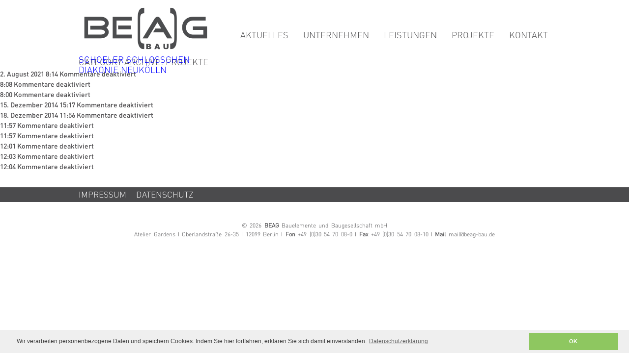

--- FILE ---
content_type: text/html; charset=UTF-8
request_url: https://beag-bau.de/category/projekte/
body_size: 16445
content:
<!DOCTYPE HTML>
<!--[if IEMobile 7 ]><html class="no-js iem7" manifest="default.appcache?v=1"><![endif]--> 
<!--[if lt IE 7 ]><html class="no-js ie6" lang="en"><![endif]--> 
<!--[if IE 7 ]><html class="no-js ie7" lang="en"><![endif]--> 
<!--[if IE 8 ]><html class="no-js ie8" lang="en"><![endif]--> 
<!--[if (gte IE 9)|(gt IEMobile 7)|!(IEMobile)|!(IE)]><!-->
<!-- | Projekte-->
<html class="no-js" lang="en"><!--<![endif]-->
	<head>
		<title>Projekte &raquo; BEAG Bauelemente- und Baugesellschaft mbH</title>
		<meta charset="UTF-8" />
	  	<meta http-equiv="X-UA-Compatible" content="IE=edge,chrome=1">
		<meta name="description" content="Bauen mit Klarheit, Sanierung und Planung mit strategischem Verstand und die Baufertigstellung in höchster Qualität - die BEAG Bauelemente- und Baugesellschaft mbH  setzt auf Tradition und Innovation in allen Bereichen eines Bauvorhabens. Wir agieren auch als Generalunternehmen von der Gründung bis zum Schlüsselfertigbau." />
		<meta name="keywords" content="BEAG, BEAG Bau, BEAG Bauelemente- und Baugesellschaft, Generalunternehmen, Schlüsselfertigbau, Subunternehmen, Berlin, Bauprojekt, Bauplanung, Bautischlerei, Montage, Stahlbetonbau, Trockenbau, Hochbau, Massivbau, Sanierung, Neubau, Gründung, Mauerarbeiten, Elektroarbeiten, Endmontage, Solaranlagen, Dach, Trockenbau, Baugesellschaft, Bauelemente, Fliesenarbeiten, Estricharbeiten, Wärmeschutz, Brandschutz, Baukonstruktionen, Green Building, Bauträger, BEAG Bauelemente, BEAG Baugesellschaft" />
		<link rel="pingback" href="https://beag-bau.de/xmlrpc.php" />
		<link rel="shortcut icon" href="https://beag-bau.de/wp-content/themes/beag-bau/favicon.ico"/>
		<link rel="stylesheet" href="https://beag-bau.de/wp-content/themes/beag-bau/style.css" 
type="text/css" media="screen, print" />
<meta name='robots' content='max-image-preview:large' />
<link rel='dns-prefetch' href='//s.w.org' />
<link rel="alternate" type="application/rss+xml" title="BEAG Bauelemente- und Baugesellschaft mbH &raquo; Kategorie-Feed für Projekte" href="https://beag-bau.de/category/projekte/feed/" />
		<script type="text/javascript">
			window._wpemojiSettings = {"baseUrl":"https:\/\/s.w.org\/images\/core\/emoji\/13.1.0\/72x72\/","ext":".png","svgUrl":"https:\/\/s.w.org\/images\/core\/emoji\/13.1.0\/svg\/","svgExt":".svg","source":{"concatemoji":"https:\/\/beag-bau.de\/wp-includes\/js\/wp-emoji-release.min.js?ver=5.8.12"}};
			!function(e,a,t){var n,r,o,i=a.createElement("canvas"),p=i.getContext&&i.getContext("2d");function s(e,t){var a=String.fromCharCode;p.clearRect(0,0,i.width,i.height),p.fillText(a.apply(this,e),0,0);e=i.toDataURL();return p.clearRect(0,0,i.width,i.height),p.fillText(a.apply(this,t),0,0),e===i.toDataURL()}function c(e){var t=a.createElement("script");t.src=e,t.defer=t.type="text/javascript",a.getElementsByTagName("head")[0].appendChild(t)}for(o=Array("flag","emoji"),t.supports={everything:!0,everythingExceptFlag:!0},r=0;r<o.length;r++)t.supports[o[r]]=function(e){if(!p||!p.fillText)return!1;switch(p.textBaseline="top",p.font="600 32px Arial",e){case"flag":return s([127987,65039,8205,9895,65039],[127987,65039,8203,9895,65039])?!1:!s([55356,56826,55356,56819],[55356,56826,8203,55356,56819])&&!s([55356,57332,56128,56423,56128,56418,56128,56421,56128,56430,56128,56423,56128,56447],[55356,57332,8203,56128,56423,8203,56128,56418,8203,56128,56421,8203,56128,56430,8203,56128,56423,8203,56128,56447]);case"emoji":return!s([10084,65039,8205,55357,56613],[10084,65039,8203,55357,56613])}return!1}(o[r]),t.supports.everything=t.supports.everything&&t.supports[o[r]],"flag"!==o[r]&&(t.supports.everythingExceptFlag=t.supports.everythingExceptFlag&&t.supports[o[r]]);t.supports.everythingExceptFlag=t.supports.everythingExceptFlag&&!t.supports.flag,t.DOMReady=!1,t.readyCallback=function(){t.DOMReady=!0},t.supports.everything||(n=function(){t.readyCallback()},a.addEventListener?(a.addEventListener("DOMContentLoaded",n,!1),e.addEventListener("load",n,!1)):(e.attachEvent("onload",n),a.attachEvent("onreadystatechange",function(){"complete"===a.readyState&&t.readyCallback()})),(n=t.source||{}).concatemoji?c(n.concatemoji):n.wpemoji&&n.twemoji&&(c(n.twemoji),c(n.wpemoji)))}(window,document,window._wpemojiSettings);
		</script>
		<style type="text/css">
img.wp-smiley,
img.emoji {
	display: inline !important;
	border: none !important;
	box-shadow: none !important;
	height: 1em !important;
	width: 1em !important;
	margin: 0 .07em !important;
	vertical-align: -0.1em !important;
	background: none !important;
	padding: 0 !important;
}
</style>
	<link rel='stylesheet' id='wp-block-library-css'  href='https://beag-bau.de/wp-includes/css/dist/block-library/style.min.css?ver=5.8.12' type='text/css' media='all' />
<link rel='stylesheet' id='contact-form-7-css'  href='https://beag-bau.de/wp-content/plugins/contact-form-7/includes/css/styles.css?ver=5.4.2' type='text/css' media='all' />
<link rel='stylesheet' id='screen-css'  href='https://beag-bau.de/wp-content/themes/beag-bau/style.css?ver=5.8.12' type='text/css' media='screen' />
<link rel='stylesheet' id='cookieconsentcss-css'  href='https://beag-bau.de/wp-content/themes/beag-bau/cookieconsent/cookieconsent.min.css?ver=5.8.12' type='text/css' media='all' />
<link rel='stylesheet' id='cookieconsentcss2-css'  href='https://beag-bau.de/wp-content/themes/beag-bau/cookieconsent/mindwork.css?ver=5.8.12' type='text/css' media='all' />
<script type='text/javascript' src='https://beag-bau.de/wp-includes/js/jquery/jquery.min.js?ver=3.6.0' id='jquery-core-js'></script>
<script type='text/javascript' src='https://beag-bau.de/wp-includes/js/jquery/jquery-migrate.min.js?ver=3.3.2' id='jquery-migrate-js'></script>
<script type='text/javascript' src='https://beag-bau.de/wp-content/themes/beag-bau/js/site.js?ver=5.8.12' id='site-js'></script>
<link rel="https://api.w.org/" href="https://beag-bau.de/wp-json/" /><link rel="alternate" type="application/json" href="https://beag-bau.de/wp-json/wp/v2/categories/5" /><link rel="EditURI" type="application/rsd+xml" title="RSD" href="https://beag-bau.de/xmlrpc.php?rsd" />
<link rel="wlwmanifest" type="application/wlwmanifest+xml" href="https://beag-bau.de/wp-includes/wlwmanifest.xml" /> 
<meta name="generator" content="WordPress 5.8.12" />
<script>
window.addEventListener("load", function(){
	window.cookieconsent.initialise({
				
		type: "opt-in",
		palette: {
			popup: {
				"background": "#efefef",
				"text": "#404040"
			},
			button: {
				"background": "#8ec760",
				"text": "#fff"
			}
		},
		theme: "edgeless",
		"revokeBtn" : '<div class="remove" style="display:none"></div>',
		content: {
			"message": "Wir verarbeiten personenbezogene Daten und speichern Cookies. Indem Sie hier fortfahren, erklären Sie sich damit einverstanden.",
			"dismiss": "",
			"allow": "OK",
			"link": "Datenschutzerklärung",
			"href": "https://beag-bau.de/datenschutz",
			
		},
		
		onInitialise: function (status) {
			var type = this.options.type;
			var didConsent = this.hasConsented();
			if (type == 'opt-in' && didConsent) {
				// enable cookies
				//console.log('onInitialise ON');
			}
			if (type == 'opt-out' && !didConsent) {
				// disable cookies
				//console.log('onInitialise OFF')
			}
		},
		"revokable" : false,		
		
		onStatusChange: function(status, chosenBefore) {
			var type = this.options.type;
			var didConsent = this.hasConsented();
			if (type == 'opt-in' && didConsent) {
				// enable cookies
				console.log('onStatusChange ON');
				
				//GA
				(function(i,s,o,g,r,a,m){i['GoogleAnalyticsObject']=r;i[r]=i[r]||function(){
				(i[r].q=i[r].q||[]).push(arguments)},i[r].l=1*new Date();a=s.createElement(o),
				m=s.getElementsByTagName(o)[0];a.async=1;a.src=g;m.parentNode.insertBefore(a,m)
				})(window,document,'script','//www.google-analytics.com/analytics.js','ga');

				ga('create', 'UA-58278103-1', 'auto');
				ga('set', 'anonymizeIp', true);	
				ga('send', 'pageview');
				
			}
			if (type == 'opt-out' && !didConsent) {
				// disable cookies
				//console.log('onStatusChange OFF');
			}
		},

		onRevokeChoice: function() {
			var type = this.options.type;
			if (type == 'opt-in') {
				// disable cookies
				//console.log('onRevokeChoice ON');
			}
			if (type == 'opt-out') {
				// enable cookies
				//console.log('onRevokeChoice OFF');
			}
		},
		
		
		
	})
});

</script>
</head>
	<body class="archive category category-projekte category-5">
<header>
	<a href="http://beag-bau.de"><img src="https://beag-bau.de/wp-content/themes/beag-bau/images/logo.png" id="logo"></a>
	
		
	<div id="navibar" class="menu-home-container"><ul id="menu-home" class="menu"><li id="menu-item-22" class="menu-item menu-item-type-post_type menu-item-object-page menu-item-22"><a href="https://beag-bau.de/aktuelles/">Aktuelles</a></li>
<li id="menu-item-29" class="menu-item menu-item-type-post_type menu-item-object-page menu-item-29"><a href="https://beag-bau.de/unternehmen/">Unternehmen</a></li>
<li id="menu-item-26" class="menu-item menu-item-type-post_type menu-item-object-page menu-item-26"><a href="https://beag-bau.de/leistungen/">Leistungen</a></li>
<li id="menu-item-27" class="menu-item menu-item-type-post_type menu-item-object-page menu-item-27"><a href="https://beag-bau.de/projekte/">Projekte</a></li>
<li id="menu-item-25" class="menu-item menu-item-type-post_type menu-item-object-page menu-item-25"><a href="https://beag-bau.de/kontakt/">Kontakt</a></li>
</ul></div></header>


<h2>Category Archive: Projekte</h2>
<ol>
	<li>
		<article>
			<h2><a href="https://beag-bau.de/sanierung-mieterausbauten-frankfurt-airport-center/" title="Permalink to Sanierung/Mieterausbauten Frankfurt Airport Center" rel="bookmark">Sanierung/Mieterausbauten Frankfurt Airport Center</a></h2>
			<time datetime="2021-08-02" pubdate>2. August 2021 8:14</time> <span>Kommentare deaktiviert<span class="screen-reader-text"> für Sanierung/Mieterausbauten Frankfurt Airport Center</span></span>					</article>
	</li>
	<li>
		<article>
			<h2><a href="https://beag-bau.de/headquarter-operational-services-am-frankfurter-flughafen/" title="Permalink to Headquarter „Operational Services“ am Frankfurter Flughafen" rel="bookmark">Headquarter „Operational Services“ am Frankfurter Flughafen</a></h2>
			<time datetime="2021-08-02" pubdate> 8:08</time> <span>Kommentare deaktiviert<span class="screen-reader-text"> für Headquarter „Operational Services“ am Frankfurter Flughafen</span></span>					</article>
	</li>
	<li>
		<article>
			<h2><a href="https://beag-bau.de/headquarter-star-alliance-am-frankfurter-flughafen/" title="Permalink to Headquarter „Star Alliance“ am Frankfurter Flughafen" rel="bookmark">Headquarter „Star Alliance“ am Frankfurter Flughafen</a></h2>
			<time datetime="2021-08-02" pubdate> 8:00</time> <span>Kommentare deaktiviert<span class="screen-reader-text"> für Headquarter „Star Alliance“ am Frankfurter Flughafen</span></span>					</article>
	</li>
	<li>
		<article>
			<h2><a href="https://beag-bau.de/projekt1/" title="Permalink to Strandbad Wannensee" rel="bookmark">Strandbad Wannensee</a></h2>
			<time datetime="2014-12-15" pubdate>15. Dezember 2014 15:17</time> <span>Kommentare deaktiviert<span class="screen-reader-text"> für Strandbad Wannensee</span></span>					</article>
	</li>
	<li>
		<article>
			<h2><a href="https://beag-bau.de/kandelaber-strasse-des-17-juni/" title="Permalink to KANDELABER / STRASSE DES 17. JUNI" rel="bookmark">KANDELABER / STRASSE DES 17. JUNI</a></h2>
			<time datetime="2014-12-18" pubdate>18. Dezember 2014 11:56</time> <span>Kommentare deaktiviert<span class="screen-reader-text"> für KANDELABER / STRASSE DES 17. JUNI</span></span>					</article>
	</li>
	<li>
		<article>
			<h2><a href="https://beag-bau.de/buerokomplex-olof-palme-strasse-35/" title="Permalink to BÜROKOMPLEX / OLOF-PALME-STRASSE 35" rel="bookmark">BÜROKOMPLEX / OLOF-PALME-STRASSE 35</a></h2>
			<time datetime="2014-12-18" pubdate> 11:57</time> <span>Kommentare deaktiviert<span class="screen-reader-text"> für BÜROKOMPLEX / OLOF-PALME-STRASSE 35</span></span>					</article>
	</li>
	<li>
		<article>
			<h2><a href="https://beag-bau.de/audi-terminal/" title="Permalink to AUDI-TERMINAL" rel="bookmark">AUDI-TERMINAL</a></h2>
			<time datetime="2014-12-18" pubdate> 11:57</time> <span>Kommentare deaktiviert<span class="screen-reader-text"> für AUDI-TERMINAL</span></span>					</article>
	</li>
	<li>
		<article>
			<h2><a href="https://beag-bau.de/admiralspalast/" title="Permalink to ADMIRALSPALAST" rel="bookmark">ADMIRALSPALAST</a></h2>
			<time datetime="2014-12-18" pubdate> 12:01</time> <span>Kommentare deaktiviert<span class="screen-reader-text"> für ADMIRALSPALAST</span></span>					</article>
	</li>
	<li>
		<article>
			<h2><a href="https://beag-bau.de/schoeler-schloesschen/" title="Permalink to SCHOELER SCHLÖSSCHEN" rel="bookmark">SCHOELER SCHLÖSSCHEN</a></h2>
			<time datetime="2014-12-18" pubdate> 12:03</time> <span>Kommentare deaktiviert<span class="screen-reader-text"> für SCHOELER SCHLÖSSCHEN</span></span>					</article>
	</li>
	<li>
		<article>
			<h2><a href="https://beag-bau.de/diakonie-neukoelln/" title="Permalink to DIAKONIE NEUKÖLLN" rel="bookmark">DIAKONIE NEUKÖLLN</a></h2>
			<time datetime="2014-12-18" pubdate> 12:04</time> <span>Kommentare deaktiviert<span class="screen-reader-text"> für DIAKONIE NEUKÖLLN</span></span>					</article>
	</li>
</ol>

<div id="footer"><div id="foot" class="menu-foot-container"><ul id="menu-foot" class="menu"><li id="menu-item-31" class="menu-item menu-item-type-post_type menu-item-object-page menu-item-31"><a href="https://beag-bau.de/impressum/">Impressum</a></li>
<li id="menu-item-30" class="menu-item menu-item-type-post_type menu-item-object-page menu-item-30"><a href="https://beag-bau.de/datenschutz/">Datenschutz</a></li>
</ul></div></div>	
	<footer>
		&copy; 2026 <strong>BEAG</strong> Bauelemente und Baugesellschaft mbH<br>Atelier Gardens I Oberlandstraße 26-35 I 12099 Berlin I  <strong>Fon</strong> +49 (0)30 54 70 08-0 I <strong>Fax</strong> +49 (0)30 54 70 08-10 I <strong>Mail</strong> mail@beag-bau.de

	</footer>

	<script type='text/javascript' src='https://beag-bau.de/wp-includes/js/dist/vendor/regenerator-runtime.min.js?ver=0.13.7' id='regenerator-runtime-js'></script>
<script type='text/javascript' src='https://beag-bau.de/wp-includes/js/dist/vendor/wp-polyfill.min.js?ver=3.15.0' id='wp-polyfill-js'></script>
<script type='text/javascript' id='contact-form-7-js-extra'>
/* <![CDATA[ */
var wpcf7 = {"api":{"root":"https:\/\/beag-bau.de\/wp-json\/","namespace":"contact-form-7\/v1"}};
/* ]]> */
</script>
<script type='text/javascript' src='https://beag-bau.de/wp-content/plugins/contact-form-7/includes/js/index.js?ver=5.4.2' id='contact-form-7-js'></script>
<script type='text/javascript' src='https://beag-bau.de/wp-content/themes/beag-bau/cookieconsent/cookieconsent.min.js?ver=1.0' id='cookieconsentjs-js'></script>
<script type='text/javascript' src='https://beag-bau.de/wp-includes/js/wp-embed.min.js?ver=5.8.12' id='wp-embed-js'></script>
	<script src="https://ajax.googleapis.com/ajax/libs/jquery/1.6.2/jquery.min.js" type="text/javascript"></script>
<script src="https://beag-bau.de/wp-content/themes/beag-bau/jquery-scrolltofixed-min.js" type="text/javascript"></script>
<script>
var jq = $.noConflict();
    jq(document).ready(function() {
        jq('#white').scrollToFixed();
    });
</script>

</body>
</html>

--- FILE ---
content_type: text/css
request_url: https://beag-bau.de/wp-content/themes/beag-bau/style.css
body_size: 9719
content:
/*
Theme Name: 	BEAG-BAU
Theme URI: 		http://www.beag-bau.de
Version: 		2014
Author: 		MINDWORK Werbeagentur
Author URI: 	http://mindwork-agentur.de 
*/


@import "css/reset.css";
@import "fonts.css";

html, body {font-family: DINPro-Medium; color: #4c4b4d; font-size: 14px; line-height: 1.5}
a {text-decoration: none}
.clear {clear: both}
a img {border: none}
h2 {font-size: 18px; font-weight: normal; font-family: DINPro-Light; position: relative; left: 50%; margin-left: -480px; text-transform: uppercase; width: 960px}
.content {}
header {width: 960px; height: 115px; margin: 0px auto; background: #ffffff; z-index: 1; position: relative; overflow: hidden}
#logo {position: absolute; left: 50%; margin-left: -500px; top: -3px}
#close {position: absolute; left: 50%; margin-left: 445px; top: -18px; z-index: 9999; width: 35px; height: 35px; background: url(images/close.png)}


#navibar {position: absolute; right: 50%; margin-right: -475px; height:42px; top: 60px; overflow: hidden; }
#navibar ul { list-style: none }	
#navibar ul li { float:left;  text-align: center;}
#navibar li a {	font-size: 18px; display:block; padding-left: 30px;	color:#4b4b4d; font-family: 'DINPro-Light'; text-transform: uppercase}

.gallery {height: 175px; overflow: hidden; background: #f7f6f6; border: 0px solid #ffffff; border-top-width: 8px; border-bottom-width: 15px;}
.jp-carousel-info {display: none}
#slider {width: 100%; position: relative; }
#slider img {width: 100%}
#tr_w {width: 100%; position: absolute; bottom: 0px; height: 20px; left: 0px; background: rgb(255,255,255); background: rgba(255,255,255,0.5);}

#grau {background: #eceded; height: 70px; width: 100%; position: relative; z-index: 125; margin-bottom: 50px}
#grau img {position: absolute; top: -75px; margin-right: -480px; right: 50%}
#grau h1 {position: absolute; left: 50%; margin-left: -480px; font-size: 26px; font-weight: bold; font-family: DINPro-Medium; top: 23px; text-transform: uppercase}

#content {width: 960px; margin: 0 auto; padding: 10px 0; font-family: DINPro-Light; text-align: justify; position: relative}
#contentaktu {width: 960px; margin: 0 auto; padding: 10px 0; font-family: DINPro-Light; text-align: justify; position: relative; background: #ffffff}
#white {position: relative; width: 100%; background: #ffffff}
h3 {font-size: 16px; font-family: DINPro-Medium; }
h4 {font-size: 13px; font-family: DINPro-Light; }
hr.news { margin: 20px 0}
h2 a {position: absolute; top: -200px}
#aktubox {width: 470px; margin-left: 20px; float: left; }
.first {margin-left: 0px !important}
#aktubox img {margin-bottom: 5px}
#aktubox a {color: #4c4b4d}
#aktubox a h3 {font-size: 16px; font-weight: bold; font-family: DINPro-Medium;}

#homebox {width: 230px; margin-left: 10px; float: left}
.first {margin-left: 0px !important}
#homebox img {margin-bottom: 5px}
#homebox a {color: #4c4b4d}
#homebox a h3 {font-size: 16px; font-weight: bold; font-family: DINPro-Medium;}
#aktbox a h3 {font-size: 16px; font-weight: bold; font-family: DINPro-Medium;}
#aktbox {margin-left: 0px; background: #eceded; width: 200px; height: 118px; float: left; padding: 12px 20px 0 20px; font-size:12px; line-height: 1.4}
#aktbox a {color: #4c4b4d}
#aktbox hr { border:dotted #4c4b4d 0px; border-top-width: 1px; margin: 5px 0px}

#mabox {width: 230px; margin-left: 10px; float: left; height: 415px; background: url(images/bgmabox.jpg) no-repeat #d9dadb; margin-bottom: 10px}
#mabox img {background: #ffffff; padding-bottom: 5px}
#mabox h3 {font-size: 16px; font-family: DINPro-Light; margin: 8px 0 0 40px}
#spbox {float: left; width: 440px; background: url(images/bgspbox.jpg) repeat-x left bottom #d9dadb; height: 160px; margin-bottom: 10px; margin-left: 10px; padding: 255px 0 0 30px; font-size: 30px}
.spb {text-align: right; padding-right: 30px !important; padding-left: 0px !important }
hr {margin: 10px 0 13px; }

#kontmabox {width: 475px; margin-left: 10px; float: left; height: 348px; background: url(images/bgkontmabox.jpg) no-repeat left top #d9dadb; margin-bottom: 10px; position: relative; font-size: 14px; line-height: 1.75 }
#kontmabox table {margin-top: 10px}
#kontmabox table tr td {min-width: 45px}
#kontmabox h3 {font-size: 16px; font-family: DINPro-Medium; margin: 45px 0 5px 0px;  }
#kontmabox img {float: left; margin-right: 15px}
#kontmabox img.qr {position: absolute; padding: 5px 5px 0; background: #ffffff; bottom: 0px; right: 0px; margin: 0 !important}

#kontmaspruch {width: 910px; height: 36px; background: #d9dadb; font-size: 39px; padding: 25px 25px 30px; margin: 15px 0px 5px; text-align: center}
#content-kont {width: 960px; margin: 0 auto; padding: 10px 0 30px; font-family: DINPro-Light; text-align: justify; font-size: 18px}
.kontlogo {float: left; margin-right: 50px}
#formular {width: 475px; padding-right: 10px; float: left }
span.med {font-family: 'DinPro-Medium'}
.first {margin-left: 0px}

#lbox {width: 225px; height: 176px; float: left; margin-left: 18px; border: 0px solid #eeeeee; border-left-width: 1px;
-webkit-box-shadow: 4px 4px 5px 0px rgba(50, 50, 50, 0.75);
-moz-box-shadow:    4px 4px 5px 0px rgba(50, 50, 50, 0.75);
box-shadow:         4px 4px 5px 0px rgba(50, 50, 50, 0.75); margin-bottom: 20px}
#lbox a h3 {font-size: 16px; font-weight: normal; font-family: DINPro-Light; margin: 15px 0 0 20px; text-transform: uppercase}
#lbox a h4 {font-size: 15px; font-weight: normal; font-family: DINPro-Light; margin: 15px 0 0 15px}
#lbox a {color: #4c4b4d}
#lbox1 {width: 957px; height: 180px; float: left; border: 0px solid #eeeeee; border-left-width: 1px; border-top-width: 1px; margin-bottom: 20px; margin-top: 30px;
-webkit-box-shadow: 4px 4px 5px 0px rgba(50, 50, 50, 0.75);
-moz-box-shadow:    4px 4px 5px 0px rgba(50, 50, 50, 0.75);
box-shadow:         4px 4px 5px 0px rgba(50, 50, 50, 0.75);}
#lbox1 a h3 {font-size: 16px; font-weight: normal; font-family: DINPro-Light; margin: 139px 0 0 245px}
#lbox1 a {color: #4c4b4d}
#lbox1 img {float: left}
#lbox-sp {width: 715px; height: 177px; float: left; margin-left: 18px; background: #9c9d9f; margin-bottom: 20px}
#lbox-sp h3 {font-size: 24px; font-weight: normal; font-family: DINPro-Light; margin: 45px 0 0 0px; text-transform: uppercase; text-align: center}
#lbox-sp h4 {font-size: 14px; font-weight: normal; font-family: DINPro-Light; margin: 10px 0 0 0px; text-align: center}


#ansprpa-cont {width: 960px; margin: 0 auto; padding: 10px 0; font-family: DINPro-Light; text-align: justify; position: relative; height: 190px}
#ansprpa-cont img.qr {position: absolute; top: 60px}
#ansprpa-cont table {margin: 50px 0 0 140px }
#ansprpa {background: #d9dadb; width: 100%; height: 44px; position: relative}
#ansprpa h3 {position: absolute; left: 50%; margin-left: -480px; font-family: 'DINPro-Light'; font-size: 22px; text-transform: uppercase; margin-top: 11px}
table tr th {font-weight: normal; font-size: 18px; padding-bottom: 15px}
#ansprechpartner {position: absolute; bottom: -40px; right: 0px}

#slider h1 {padding: 20px 50px; background: url(images/bg-h2slider.png) repeat; position: absolute; top: 0px; right: 50%; margin-Right:-480px; z-index: 9999; font-family: DINPro-Medium; font-size: 18px; font-weight: normal;text-transform: uppercase}
#prbox {width: 430px; margin-right: 10px; float: left; height: 105px; background: url(images/bgmabox.jpg) no-repeat #d9dadb; margin-bottom: 10px; padding-left: 40px; padding-top: 287px; position: relative;}
#prbox img {background: #ffffff; padding-bottom: 5px; position: absolute; top: 0px; left: 0px}
#prbox a h3 {font-size: 14px; font-family: DINPro-Medium; margin: 0px 0px 5px; color: #4b4b4d; text-transform: uppercase;text-align: left !important}
#prbox a h4 {font-size: 12px; font-family: DINPro-Light; margin: 0px; color: #4b4b4d}
#prbox h3 {font-size: 14px; font-family: DINPro-Medium; margin: 0px 0px 5px; color: #4b4b4d; text-transform: uppercase;text-align: left !important}
#prbox h4 {font-size: 12px; font-family: DINPro-Light; margin: 0px; color: #4b4b4d;text-align: left !important;}

#formular input {width: 469px; margin-top: 2px; margin-bottom: 5px; padding: 2px; margin-right: 0px; border: 1px solid #eeeeee}
#formular input.plz {width: 100px; margin-right: 5px; float: left}
#formular input.ort {width: 357px}
#formular textarea {width: 469px; height: 100px; margin: 5px 0 5px;  border: 1px solid #eeeeee}

#leistungen {width: 960px; margin: 0 auto; padding: 10px 0; font-family: DINPro-Light; text-align: justify; font-size: 14px; position: relative}
#leistungen ul li {list-style-image:url(images/li.jpg); padding-left: 10px; margin-bottom: 4px; }
#leistungen ul {margin-left: 20px}
#navibar li..current_page_item a {font-family: 'DINPro-Medium'}
#navibar li:hover a, #navibar li.aktiv a, #navibar li.current-menu-item a, #navibar li.current-page-ancestor a { font-family: 'DINPro-Medium'}

footer {width: 960px; text-align: center; margin: 0px auto ; color: #4b4b4d; font-size: 12px; padding: 40px 0; word-spacing: 0.2em; font-family: DINPro-Light;}
#footer {width: 100%; background: #4b4b4d; position: relative; height: 30px; margin-top: 30px; font-family: DINPro-Light}
#foot {position: absolute; left: 50%; margin-left: -480px; height:42px; top: 4px; overflow: hidden; }
#foot ul { list-style: none }	
#foot ul li { float:left;  text-align: center;}
#foot li a {	font-size: 17px; display:block; padding-right: 20px;	color:#ffffff; font-family: DINPro-Light; text-transform: uppercase}
#haft
{text-align: justify; width: 945px; font-size: 10px; overflow: auto; height: 220px;padding: 0 15px 0 0; margin: 0; line-height: 1.3;}
#haft * {font-size: 10px;}
#mw {text-decoration: none; font-weight: normal; color: #3F3E3E;  }
#mw:hover {text-decoration: underline; font-weight: normal; color: #3F3E3E;}

--- FILE ---
content_type: text/css
request_url: https://beag-bau.de/wp-content/themes/beag-bau/style.css?ver=5.8.12
body_size: 9661
content:
/*
Theme Name: 	BEAG-BAU
Theme URI: 		http://www.beag-bau.de
Version: 		2014
Author: 		MINDWORK Werbeagentur
Author URI: 	http://mindwork-agentur.de 
*/


@import "css/reset.css";
@import "fonts.css";

html, body {font-family: DINPro-Medium; color: #4c4b4d; font-size: 14px; line-height: 1.5}
a {text-decoration: none}
.clear {clear: both}
a img {border: none}
h2 {font-size: 18px; font-weight: normal; font-family: DINPro-Light; position: relative; left: 50%; margin-left: -480px; text-transform: uppercase; width: 960px}
.content {}
header {width: 960px; height: 115px; margin: 0px auto; background: #ffffff; z-index: 1; position: relative; overflow: hidden}
#logo {position: absolute; left: 50%; margin-left: -500px; top: -3px}
#close {position: absolute; left: 50%; margin-left: 445px; top: -18px; z-index: 9999; width: 35px; height: 35px; background: url(images/close.png)}


#navibar {position: absolute; right: 50%; margin-right: -475px; height:42px; top: 60px; overflow: hidden; }
#navibar ul { list-style: none }	
#navibar ul li { float:left;  text-align: center;}
#navibar li a {	font-size: 18px; display:block; padding-left: 30px;	color:#4b4b4d; font-family: 'DINPro-Light'; text-transform: uppercase}

.gallery {height: 175px; overflow: hidden; background: #f7f6f6; border: 0px solid #ffffff; border-top-width: 8px; border-bottom-width: 15px;}
.jp-carousel-info {display: none}
#slider {width: 100%; position: relative; }
#slider img {width: 100%}
#tr_w {width: 100%; position: absolute; bottom: 0px; height: 20px; left: 0px; background: rgb(255,255,255); background: rgba(255,255,255,0.5);}

#grau {background: #eceded; height: 70px; width: 100%; position: relative; z-index: 125; margin-bottom: 50px}
#grau img {position: absolute; top: -75px; margin-right: -480px; right: 50%}
#grau h1 {position: absolute; left: 50%; margin-left: -480px; font-size: 26px; font-weight: bold; font-family: DINPro-Medium; top: 23px; text-transform: uppercase}

#content {width: 960px; margin: 0 auto; padding: 10px 0; font-family: DINPro-Light; text-align: justify; position: relative}
#contentaktu {width: 960px; margin: 0 auto; padding: 10px 0; font-family: DINPro-Light; text-align: justify; position: relative; background: #ffffff}
#white {position: relative; width: 100%; background: #ffffff}
h3 {font-size: 16px; font-family: DINPro-Medium; }
h4 {font-size: 13px; font-family: DINPro-Light; }
hr.news { margin: 20px 0}
h2 a {position: absolute; top: -200px}
#aktubox {width: 470px; margin-left: 20px; float: left; }
.first {margin-left: 0px !important}
#aktubox img {margin-bottom: 5px}
#aktubox a {color: #4c4b4d}
#aktubox a h3 {font-size: 16px; font-weight: bold; font-family: DINPro-Medium;}

#homebox {width: 230px; margin-left: 10px; float: left}
.first {margin-left: 0px !important}
#homebox img {margin-bottom: 5px}
#homebox a {color: #4c4b4d}
#homebox a h3 {font-size: 16px; font-weight: bold; font-family: DINPro-Medium;}
#aktbox a h3 {font-size: 16px; font-weight: bold; font-family: DINPro-Medium;}
#aktbox {margin-left: 0px; background: #eceded; width: 200px; height: 118px; float: left; padding: 12px 20px 0 20px; font-size:12px; line-height: 1.4}
#aktbox a {color: #4c4b4d}
#aktbox hr { border:dotted #4c4b4d 0px; border-top-width: 1px; margin: 5px 0px}

#mabox {width: 230px; margin-left: 10px; float: left; height: 415px; background: url(images/bgmabox.jpg) no-repeat #d9dadb; margin-bottom: 10px}
#mabox img {background: #ffffff; padding-bottom: 5px}
#mabox h3 {font-size: 16px; font-family: DINPro-Light; margin: 8px 0 0 40px}
#spbox {float: left; width: 440px; background: url(images/bgspbox.jpg) repeat-x left bottom #d9dadb; height: 160px; margin-bottom: 10px; margin-left: 10px; padding: 255px 0 0 30px; font-size: 30px}
.spb {text-align: right; padding-right: 30px !important; padding-left: 0px !important }
hr {margin: 10px 0 13px; }

#kontmabox {width: 475px; margin-left: 10px; float: left; height: 348px; background: url(images/bgkontmabox.jpg) no-repeat left top #d9dadb; margin-bottom: 10px; position: relative; font-size: 14px; line-height: 1.75 }
#kontmabox table {margin-top: 10px}
#kontmabox table tr td {min-width: 45px}
#kontmabox h3 {font-size: 16px; font-family: DINPro-Medium; margin: 45px 0 5px 0px;  }
#kontmabox img {float: left; margin-right: 15px}
#kontmabox img.qr {position: absolute; padding: 5px 5px 0; background: #ffffff; bottom: 0px; right: 0px; margin: 0 !important}

#kontmaspruch {width: 910px; height: 36px; background: #d9dadb; font-size: 39px; padding: 25px 25px 30px; margin: 15px 0px 5px; text-align: center}
#content-kont {width: 960px; margin: 0 auto; padding: 10px 0 30px; font-family: DINPro-Light; text-align: justify; font-size: 18px}
.kontlogo {float: left; margin-right: 50px}
#formular {width: 475px; padding-right: 10px; float: left }
span.med {font-family: 'DinPro-Medium'}
.first {margin-left: 0px}

#lbox {width: 225px; height: 176px; float: left; margin-left: 18px; border: 0px solid #eeeeee; border-left-width: 1px;
-webkit-box-shadow: 4px 4px 5px 0px rgba(50, 50, 50, 0.75);
-moz-box-shadow:    4px 4px 5px 0px rgba(50, 50, 50, 0.75);
box-shadow:         4px 4px 5px 0px rgba(50, 50, 50, 0.75); margin-bottom: 20px}
#lbox a h3 {font-size: 16px; font-weight: normal; font-family: DINPro-Light; margin: 15px 0 0 20px; text-transform: uppercase}
#lbox a h4 {font-size: 15px; font-weight: normal; font-family: DINPro-Light; margin: 15px 0 0 15px}
#lbox a {color: #4c4b4d}
#lbox1 {width: 957px; height: 180px; float: left; border: 0px solid #eeeeee; border-left-width: 1px; border-top-width: 1px; margin-bottom: 20px; margin-top: 30px;
-webkit-box-shadow: 4px 4px 5px 0px rgba(50, 50, 50, 0.75);
-moz-box-shadow:    4px 4px 5px 0px rgba(50, 50, 50, 0.75);
box-shadow:         4px 4px 5px 0px rgba(50, 50, 50, 0.75);}
#lbox1 a h3 {font-size: 16px; font-weight: normal; font-family: DINPro-Light; margin: 139px 0 0 245px}
#lbox1 a {color: #4c4b4d}
#lbox1 img {float: left}
#lbox-sp {width: 715px; height: 177px; float: left; margin-left: 18px; background: #9c9d9f; margin-bottom: 20px}
#lbox-sp h3 {font-size: 24px; font-weight: normal; font-family: DINPro-Light; margin: 45px 0 0 0px; text-transform: uppercase; text-align: center}
#lbox-sp h4 {font-size: 14px; font-weight: normal; font-family: DINPro-Light; margin: 10px 0 0 0px; text-align: center}


#ansprpa-cont {width: 960px; margin: 0 auto; padding: 10px 0; font-family: DINPro-Light; text-align: justify; position: relative; height: 190px}
#ansprpa-cont img.qr {position: absolute; top: 60px}
#ansprpa-cont table {margin: 50px 0 0 140px }
#ansprpa {background: #d9dadb; width: 100%; height: 44px; position: relative}
#ansprpa h3 {position: absolute; left: 50%; margin-left: -480px; font-family: 'DINPro-Light'; font-size: 22px; text-transform: uppercase; margin-top: 11px}
table tr th {font-weight: normal; font-size: 18px; padding-bottom: 15px}
#ansprechpartner {position: absolute; bottom: -40px; right: 0px}

#slider h1 {padding: 20px 50px; background: url(images/bg-h2slider.png) repeat; position: absolute; top: 0px; right: 50%; margin-Right:-480px; z-index: 9999; font-family: DINPro-Medium; font-size: 18px; font-weight: normal;text-transform: uppercase}
#prbox {width: 430px; margin-right: 10px; float: left; height: 105px; background: url(images/bgmabox.jpg) no-repeat #d9dadb; margin-bottom: 10px; padding-left: 40px; padding-top: 287px; position: relative;}
#prbox img {background: #ffffff; padding-bottom: 5px; position: absolute; top: 0px; left: 0px}
#prbox a h3 {font-size: 14px; font-family: DINPro-Medium; margin: 0px 0px 5px; color: #4b4b4d; text-transform: uppercase;text-align: left !important}
#prbox a h4 {font-size: 12px; font-family: DINPro-Light; margin: 0px; color: #4b4b4d}
#prbox h3 {font-size: 14px; font-family: DINPro-Medium; margin: 0px 0px 5px; color: #4b4b4d; text-transform: uppercase;text-align: left !important}
#prbox h4 {font-size: 12px; font-family: DINPro-Light; margin: 0px; color: #4b4b4d;text-align: left !important;}

#formular input {width: 469px; margin-top: 2px; margin-bottom: 5px; padding: 2px; margin-right: 0px; border: 1px solid #eeeeee}
#formular input.plz {width: 100px; margin-right: 5px; float: left}
#formular input.ort {width: 357px}
#formular textarea {width: 469px; height: 100px; margin: 5px 0 5px;  border: 1px solid #eeeeee}

#leistungen {width: 960px; margin: 0 auto; padding: 10px 0; font-family: DINPro-Light; text-align: justify; font-size: 14px; position: relative}
#leistungen ul li {list-style-image:url(images/li.jpg); padding-left: 10px; margin-bottom: 4px; }
#leistungen ul {margin-left: 20px}
#navibar li..current_page_item a {font-family: 'DINPro-Medium'}
#navibar li:hover a, #navibar li.aktiv a, #navibar li.current-menu-item a, #navibar li.current-page-ancestor a { font-family: 'DINPro-Medium'}

footer {width: 960px; text-align: center; margin: 0px auto ; color: #4b4b4d; font-size: 12px; padding: 40px 0; word-spacing: 0.2em; font-family: DINPro-Light;}
#footer {width: 100%; background: #4b4b4d; position: relative; height: 30px; margin-top: 30px; font-family: DINPro-Light}
#foot {position: absolute; left: 50%; margin-left: -480px; height:42px; top: 4px; overflow: hidden; }
#foot ul { list-style: none }	
#foot ul li { float:left;  text-align: center;}
#foot li a {	font-size: 17px; display:block; padding-right: 20px;	color:#ffffff; font-family: DINPro-Light; text-transform: uppercase}
#haft
{text-align: justify; width: 945px; font-size: 10px; overflow: auto; height: 220px;padding: 0 15px 0 0; margin: 0; line-height: 1.3;}
#haft * {font-size: 10px;}
#mw {text-decoration: none; font-weight: normal; color: #3F3E3E;  }
#mw:hover {text-decoration: underline; font-weight: normal; color: #3F3E3E;}

--- FILE ---
content_type: text/css
request_url: https://beag-bau.de/wp-content/themes/beag-bau/cookieconsent/mindwork.css?ver=5.8.12
body_size: 151
content:
.cc-window.cc-banner {
    padding: .5em 1.8em;
}
.cc-revoke, .cc-window {
    font-size: 12px;
    line-height: 1.2em;
}
.cc-btn {
    display: block;
    padding: .4em .8em;
    font-size: .9em;
    font-weight: 700;
    border-width: 2px;
    border-style: solid;
    text-align: center;
    white-space: nowrap;
}

--- FILE ---
content_type: text/css
request_url: https://beag-bau.de/wp-content/themes/beag-bau/fonts.css
body_size: 439
content:
/** Generated by FG **/
@font-face {
	font-family: 'DINPro-Medium';
	src: url('fonts/DINPro-Medium.eot');
	src: local('☺'), url('fonts/DINPro-Medium.woff') format('woff'), url('fonts/DINPro-Medium.ttf') format('truetype'), url('fonts/DINPro-Medium.svg') format('svg');
	font-weight: normal;
	font-style: normal;
}

@font-face {
	font-family: 'DINPro-Light';
	src: url('fonts/DINPro-Light.eot');
	src: local('☺'), url('fonts/DINPro-Light.woff') format('woff'), url('fonts/DINPro-Light.ttf') format('truetype'), url('fonts/DINPro-Light.svg') format('svg');
	font-weight: normal;
	font-style: normal;
}

